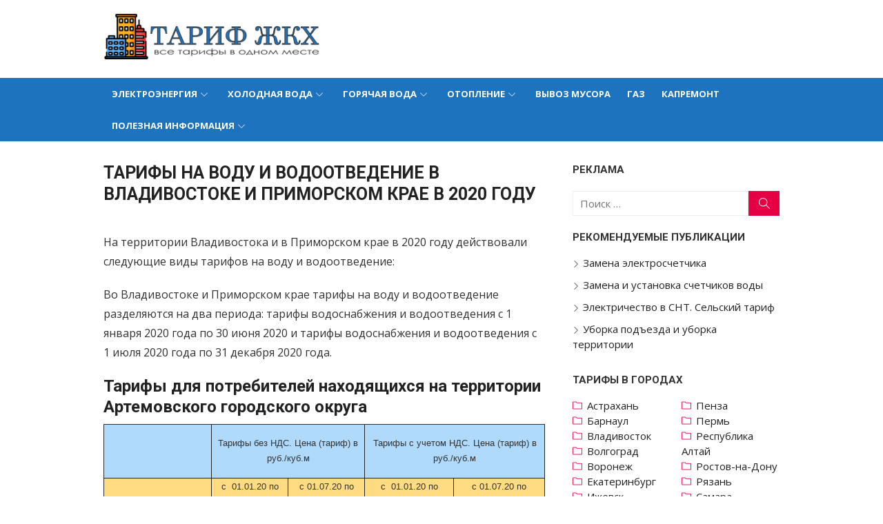

--- FILE ---
content_type: text/html; charset=utf-8
request_url: https://tarif-zkh.ru/vladivostok/voda-v-vladivostoke-2020/
body_size: 11869
content:
<!DOCTYPE html>
<html lang="ru-RU">
<head>
  <meta charset="UTF-8">
  <meta name="viewport" content="width=device-width, initial-scale=1">
  <link rel="profile" href="http://gmpg.org/xfn/11">
  <style>
  img:is([sizes="auto" i], [sizes^="auto," i]) { contain-intrinsic-size: 3000px 1500px }
  </style>
  <title>Тарифы на воду в Владивостоке и Приморском крае в 2020 году</title>
  <meta name="description" content="Информация о тарифах на водоснабжение и водоотведение на территории Владивостока и Приморском крае действующие с 1 января 2020 года и с 1 июля 2020 года">
  <link rel="canonical" href="/vladivostok/voda-v-vladivostoke-2020/">
  <meta name="twitter:label1" content="Написано автором">
  <meta name="twitter:data1" content="Главный Потарифыч">
  <meta name="twitter:label2" content="Примерное время для чтения">
  <meta name="twitter:data2" content="5 минут">
  <script type="application/ld+json" class="yoast-schema-graph">
  {"@context":"https://schema.org","@graph":[{"@type":"WebPage","@id":"https://tarif-zkh.ru/vladivostok/voda-v-vladivostoke-2020/","url":"https://tarif-zkh.ru/vladivostok/voda-v-vladivostoke-2020/","name":"Тарифы на воду в Владивостоке и Приморском крае в 2020 году","isPartOf":{"@id":"https://tarif-zkh.ru/#website"},"datePublished":"2021-02-12T13:15:28+00:00","dateModified":"2021-02-12T13:15:28+00:00","author":{"@id":"https://tarif-zkh.ru/#/schema/person/34eb9f31a6d799174683353f3f12a29d"},"description":"Информация о тарифах на водоснабжение и водоотведение на территории Владивостока и Приморском крае действующие с 1 января 2020 года и с 1 июля 2020 года","breadcrumb":{"@id":"https://tarif-zkh.ru/vladivostok/voda-v-vladivostoke-2020/#breadcrumb"},"inLanguage":"ru-RU","potentialAction":[{"@type":"ReadAction","target":["https://tarif-zkh.ru/vladivostok/voda-v-vladivostoke-2020/"]}]},{"@type":"BreadcrumbList","@id":"https://tarif-zkh.ru/vladivostok/voda-v-vladivostoke-2020/#breadcrumb","itemListElement":[{"@type":"ListItem","position":1,"name":"Главная страница","item":"https://tarif-zkh.ru/"},{"@type":"ListItem","position":2,"name":"Тарифы на воду и водоотведение в Владивостоке и Приморском крае в 2020 году"}]},{"@type":"WebSite","@id":"https://tarif-zkh.ru/#website","url":"https://tarif-zkh.ru/","name":"Актуальные тарифы на электроэнергию, газ, тепло, водоснабжение, водоотведение, услуги ЖКХ во всех регионах, областях, городах России.","description":"Путеводитель по Тарифам ЖКХ","potentialAction":[{"@type":"SearchAction","target":{"@type":"EntryPoint","urlTemplate":"https://tarif-zkh.ru/?s={search_term_string}"},"query-input":"required name=search_term_string"}],"inLanguage":"ru-RU"},{"@type":"Person","@id":"https://tarif-zkh.ru/#/schema/person/34eb9f31a6d799174683353f3f12a29d","name":"Главный Потарифыч","image":{"@type":"ImageObject","inLanguage":"ru-RU","@id":"https://tarif-zkh.ru/#/schema/person/image/","url":"https://secure.gravatar.com/avatar/2a759449972152703f9842cb2867b9b126947a4db25ee4db14d4e2ea7870296e?s=96&d=mm&r=g","contentUrl":"https://secure.gravatar.com/avatar/2a759449972152703f9842cb2867b9b126947a4db25ee4db14d4e2ea7870296e?s=96&d=mm&r=g","caption":"Главный Потарифыч"}}]}
  </script>
  <link rel='dns-prefetch' href='//fonts.googleapis.com'>
  <script type="text/javascript">
  /* <![CDATA[ */
  window._wpemojiSettings = {"baseUrl":"https:\/\/s.w.org\/images\/core\/emoji\/16.0.1\/72x72\/","ext":".png","svgUrl":"https:\/\/s.w.org\/images\/core\/emoji\/16.0.1\/svg\/","svgExt":".svg","source":{"concatemoji":"https:\/\/tarif-zkh.ru\/wp-includes\/js\/wp-emoji-release.min.js?ver=6.8.3"}};
  /*! This file is auto-generated */
  !function(s,n){var o,i,e;function c(e){try{var t={supportTests:e,timestamp:(new Date).valueOf()};sessionStorage.setItem(o,JSON.stringify(t))}catch(e){}}function p(e,t,n){e.clearRect(0,0,e.canvas.width,e.canvas.height),e.fillText(t,0,0);var t=new Uint32Array(e.getImageData(0,0,e.canvas.width,e.canvas.height).data),a=(e.clearRect(0,0,e.canvas.width,e.canvas.height),e.fillText(n,0,0),new Uint32Array(e.getImageData(0,0,e.canvas.width,e.canvas.height).data));return t.every(function(e,t){return e===a[t]})}function u(e,t){e.clearRect(0,0,e.canvas.width,e.canvas.height),e.fillText(t,0,0);for(var n=e.getImageData(16,16,1,1),a=0;a<n.data.length;a++)if(0!==n.data[a])return!1;return!0}function f(e,t,n,a){switch(t){case"flag":return n(e,"\ud83c\udff3\ufe0f\u200d\u26a7\ufe0f","\ud83c\udff3\ufe0f\u200b\u26a7\ufe0f")?!1:!n(e,"\ud83c\udde8\ud83c\uddf6","\ud83c\udde8\u200b\ud83c\uddf6")&&!n(e,"\ud83c\udff4\udb40\udc67\udb40\udc62\udb40\udc65\udb40\udc6e\udb40\udc67\udb40\udc7f","\ud83c\udff4\u200b\udb40\udc67\u200b\udb40\udc62\u200b\udb40\udc65\u200b\udb40\udc6e\u200b\udb40\udc67\u200b\udb40\udc7f");case"emoji":return!a(e,"\ud83e\udedf")}return!1}function g(e,t,n,a){var r="undefined"!=typeof WorkerGlobalScope&&self instanceof WorkerGlobalScope?new OffscreenCanvas(300,150):s.createElement("canvas"),o=r.getContext("2d",{willReadFrequently:!0}),i=(o.textBaseline="top",o.font="600 32px Arial",{});return e.forEach(function(e){i[e]=t(o,e,n,a)}),i}function t(e){var t=s.createElement("script");t.src=e,t.defer=!0,s.head.appendChild(t)}"undefined"!=typeof Promise&&(o="wpEmojiSettingsSupports",i=["flag","emoji"],n.supports={everything:!0,everythingExceptFlag:!0},e=new Promise(function(e){s.addEventListener("DOMContentLoaded",e,{once:!0})}),new Promise(function(t){var n=function(){try{var e=JSON.parse(sessionStorage.getItem(o));if("object"==typeof e&&"number"==typeof e.timestamp&&(new Date).valueOf()<e.timestamp+604800&&"object"==typeof e.supportTests)return e.supportTests}catch(e){}return null}();if(!n){if("undefined"!=typeof Worker&&"undefined"!=typeof OffscreenCanvas&&"undefined"!=typeof URL&&URL.createObjectURL&&"undefined"!=typeof Blob)try{var e="postMessage("+g.toString()+"("+[JSON.stringify(i),f.toString(),p.toString(),u.toString()].join(",")+"));",a=new Blob([e],{type:"text/javascript"}),r=new Worker(URL.createObjectURL(a),{name:"wpTestEmojiSupports"});return void(r.onmessage=function(e){c(n=e.data),r.terminate(),t(n)})}catch(e){}c(n=g(i,f,p,u))}t(n)}).then(function(e){for(var t in e)n.supports[t]=e[t],n.supports.everything=n.supports.everything&&n.supports[t],"flag"!==t&&(n.supports.everythingExceptFlag=n.supports.everythingExceptFlag&&n.supports[t]);n.supports.everythingExceptFlag=n.supports.everythingExceptFlag&&!n.supports.flag,n.DOMReady=!1,n.readyCallback=function(){n.DOMReady=!0}}).then(function(){return e}).then(function(){var e;n.supports.everything||(n.readyCallback(),(e=n.source||{}).concatemoji?t(e.concatemoji):e.wpemoji&&e.twemoji&&(t(e.twemoji),t(e.wpemoji)))}))}((window,document),window._wpemojiSettings);
  /* ]]> */
  </script>
  <link rel='stylesheet' id='wp-block-library-group-css' href='/wp-content/plugins/bwp-minify/min/?f=wp-includes/css/dist/block-library/style.min.css,wp-content/plugins/table-of-contents-plus/screen.min.css,wp-content/themes/xmag/css/simple-line-icons.min.css,wp-content/themes/xmag-child/style.css' type='text/css' media='all'>
  <style id='xmag-style-inline-css' type='text/css'>

                a, .site-title a:hover, .entry-title a:hover, .entry-content .has-accent-color,
                .post-navigation .nav-previous a:hover, .post-navigation .nav-previous a:hover span,
                .post-navigation .nav-next a:hover, .post-navigation .nav-next a:hover span,
                .widget a:hover, .block-heading a:hover, .widget_calendar a, .author-social a:hover,
                .top-menu a:hover, .top-menu .current_page_item a, .top-menu .current-menu-item a,
                .nav-previous a:hover span, .nav-next a:hover span, .more-link, .author-social .social-links li a:hover:before {
                        color: #e50044;
                }
                button, input[type='button'], input[type='reset'], input[type='submit'], .entry-content .has-accent-background-color,
                .pagination .nav-links .current, .pagination .nav-links .current:hover, .pagination .nav-links a:hover,
                .entry-meta .category a, .featured-image .category a, #scroll-up, .large-post .more-link {
                        background-color: #e50044;
                }
                blockquote {
                        border-left-color: #e50044;
                }
                .sidebar .widget-title span:before {
                        border-bottom-color: #e50044;
                }
                .site-footer,
                .site-boxed .site-footer {
                background-color: #1e73be;
                }
                        .site-footer .footer-copy, .site-footer .widget, .site-footer .comment-author-link {
                        color: rgba(255,255,255,0.5);
                        }
                        .site-footer .footer-copy a, .site-footer .footer-copy a:hover,
                        .site-footer .widget a, .site-footer .widget a:hover,
                        .site-footer .comment-author-link a, .site-footer .comment-author-link a:hover {
                        color: rgba(255,255,255,0.7);
                        }
                        .site-footer .widget-title, .site-footer .widget caption {
                        color: #fff;
                        }
                        .site-footer .widget .tagcloud a {
                        background-color: transparent;
                        border-color: rgba(255,255,255,.1);
                        }
                        .footer-copy {
                        border-top-color: rgba(255,255,255,.1);
                        }
  </style>
  <link rel='stylesheet' id='xmag-fonts-css' href='https://fonts.googleapis.com/css?family=Open+Sans%3A400%2C700%2C300%2C400italic%2C700italic%7CRoboto%3A400%2C700%2C300&#038;subset=latin%2Clatin-ext&#038;display=fallback' type='text/css' media='all'>
  <script type="text/javascript" src="/wp-includes/js/jquery/jquery.min.js?ver=3.7.1" id="jquery-core-js"></script>
  <script type="text/javascript" src="/wp-includes/js/jquery/jquery-migrate.min.js?ver=3.4.1" id="jquery-migrate-js"></script>
  <link rel="https://api.w.org/" href="/wp-json/">
  <link rel="alternate" title="JSON" type="application/json" href="/wp-json/wp/v2/posts/2290">
  <link rel="alternate" title="oEmbed (JSON)" type="application/json+oembed" href="/wp-json/oembed/1.0/embed?url=https%3A%2F%2Ftarif-zkh.ru%2Fvladivostok%2Fvoda-v-vladivostoke-2020%2F">
  <link rel="alternate" title="oEmbed (XML)" type="text/xml+oembed" href="/wp-json/oembed/1.0/embed?url=https%3A%2F%2Ftarif-zkh.ru%2Fvladivostok%2Fvoda-v-vladivostoke-2020%2F&#038;format=xml">
  <link rel="icon" href="/wp-content/uploads/cropped-favicon-32x32.png" sizes="32x32">
  <link rel="icon" href="/wp-content/uploads/cropped-favicon-192x192.png" sizes="192x192">
  <link rel="apple-touch-icon" href="/wp-content/uploads/cropped-favicon-180x180.png">
  <meta name="msapplication-TileImage" content="https://tarif-zkh.ru/wp-content/uploads/cropped-favicon-270x270.png">
  
  <style>
  .tarif-zkh_verh { width: 320px; height: 100px; }
  @media(min-width: 500px) { .tarif-zkh_verh { width: 468px; height: 60px; } }
  @media(min-width: 800px) { .tarif-zkh_verh { width: 728px; height: 90px; } }
  </style>

</head>
<body class="wp-singular post-template-default single single-post postid-2290 single-format-standard wp-theme-xmag wp-child-theme-xmag-child site-fullwidth">
  <div id="page" class="hfeed site">
    <a class="skip-link screen-reader-text" href="#content">Перейти к контенту</a>
    <header id="masthead" class="site-header" role="banner">
      <div class="header-top collapse">
        <div class="container">
          <div class="row">
            <div class="col-4">
              <div class="site-branding">
                <a href="/" rel="home"><img src="/wp-content/themes/xmag-child/logo.png"></a>
              </div>
            </div>
            <div class="col-8">
              <div class="header-navigation">
                <nav id="top-navigation" class="top-navigation" role="navigation"></nav>
              </div>
            </div>
          </div>
        </div>
      </div>
      <div class="header-bottom">
        <div id="main-navbar" class="main-navbar">
          <div class="container">
            <nav id="site-navigation" class="main-navigation" role="navigation" aria-label="Основное меню">
              <ul id="main-menu" class="main-menu">
                <li id="menu-item-459" class="menu-item menu-item-type-custom menu-item-object-custom menu-item-has-children menu-item-459">
                  <a href="/tarify/elektroenergiya/">Электроэнергия</a>
                  <ul class="sub-menu">
                    <li id="menu-item-951" class="menu-item menu-item-type-custom menu-item-object-custom menu-item-951">
                      <a href="/tarify/elektroenergiya/">Тарифы на электроэнергию 2024</a>
                    </li>
                    <li id="menu-item-3029" class="menu-item menu-item-type-custom menu-item-object-custom menu-item-3029">
                      <a href="/tarify/elektroenergiya-2023/">Тарифы на электроэнергию 2023</a>
                    </li>
                    <li id="menu-item-2978" class="menu-item menu-item-type-custom menu-item-object-custom menu-item-2978">
                      <a href="/tarify/elektroenergiya-2022/">Тарифы на электроэнергию 2022</a>
                    </li>
                    <li id="menu-item-2712" class="menu-item menu-item-type-custom menu-item-object-custom menu-item-2712">
                      <a href="/tarify/elektroenergiya-2021/">Тарифы на электроэнергию 2021</a>
                    </li>
                    <li id="menu-item-1973" class="menu-item menu-item-type-custom menu-item-object-custom menu-item-1973">
                      <a href="/tarify/elektroenergiya-2020/">Тарифы на электроэнергию 2020</a>
                    </li>
                    <li id="menu-item-950" class="menu-item menu-item-type-custom menu-item-object-custom menu-item-950">
                      <a href="/tarify/elektroenergiya-2019/">Тарифы на электроэнергию 2019</a>
                    </li>
                  </ul>
                </li>
                <li id="menu-item-574" class="menu-item menu-item-type-custom menu-item-object-custom menu-item-has-children menu-item-574">
                  <a href="/tarify/voda/">Холодная вода</a>
                  <ul class="sub-menu">
                    <li id="menu-item-959" class="menu-item menu-item-type-custom menu-item-object-custom menu-item-959">
                      <a href="/tarify/voda/">Тарифы на воду 2023</a>
                    </li>
                    <li id="menu-item-3020" class="menu-item menu-item-type-custom menu-item-object-custom menu-item-3020">
                      <a href="/tarify/voda-2022/">Тарифы на воду 2022</a>
                    </li>
                    <li id="menu-item-2927" class="menu-item menu-item-type-custom menu-item-object-custom menu-item-2927">
                      <a href="/tarify/voda-2021/">Тарифы на воду 2021</a>
                    </li>
                    <li id="menu-item-1999" class="menu-item menu-item-type-custom menu-item-object-custom menu-item-1999">
                      <a href="/tarify/voda-2020/">Тарифы на воду 2020</a>
                    </li>
                    <li id="menu-item-960" class="menu-item menu-item-type-custom menu-item-object-custom menu-item-960">
                      <a href="/tarify/voda-2019/">Тарифы на воду 2019</a>
                    </li>
                  </ul>
                </li>
                <li id="menu-item-1757" class="menu-item menu-item-type-custom menu-item-object-custom menu-item-has-children menu-item-1757">
                  <a href="/tarify/goryachaya-voda">Горячая вода</a>
                  <ul class="sub-menu">
                    <li id="menu-item-2037" class="menu-item menu-item-type-custom menu-item-object-custom menu-item-2037">
                      <a href="/tarify/goryachaya-voda/">Тарифы на горячую воду 2021</a>
                    </li>
                    <li id="menu-item-2036" class="menu-item menu-item-type-custom menu-item-object-custom menu-item-2036">
                      <a href="/tarify/goryachaya-voda-2020/">Тарифы на горячую воду 2020</a>
                    </li>
                  </ul>
                </li>
                <li id="menu-item-939" class="menu-item menu-item-type-custom menu-item-object-custom menu-item-has-children menu-item-939">
                  <a href="/tarify/teplo/">Отопление</a>
                  <ul class="sub-menu">
                    <li id="menu-item-2056" class="menu-item menu-item-type-custom menu-item-object-custom menu-item-2056">
                      <a href="/tarify/teplo/">Отопление и тепловая энергия 2022</a>
                    </li>
                    <li id="menu-item-2822" class="menu-item menu-item-type-custom menu-item-object-custom menu-item-2822">
                      <a href="/tarify/teplo-2021/">Отопление и тепловая энергия 2021</a>
                    </li>
                    <li id="menu-item-2055" class="menu-item menu-item-type-custom menu-item-object-custom menu-item-2055">
                      <a href="/tarify/teplo-2020/">Отопление и тепловая энергия 2020</a>
                    </li>
                  </ul>
                </li>
                <li id="menu-item-1647" class="menu-item menu-item-type-custom menu-item-object-custom menu-item-1647">
                  <a href="/tarify/tko">Вывоз мусора</a>
                </li>
                <li id="menu-item-2519" class="menu-item menu-item-type-custom menu-item-object-custom menu-item-2519">
                  <a href="/tarify/gaz/">Газ</a>
                </li>
                <li id="menu-item-2567" class="menu-item menu-item-type-custom menu-item-object-custom menu-item-2567">
                  <a href="/tarify/kapremont/">Капремонт</a>
                </li>
                <li id="menu-item-1430" class="menu-item menu-item-type-taxonomy menu-item-object-category menu-item-has-children menu-item-1430">
                  <a href="/faq/">Полезная информация</a>
                  <ul class="sub-menu">
                    <li id="menu-item-2415" class="menu-item menu-item-type-custom menu-item-object-custom menu-item-2415">
                      <a href="/faq/">Статьи</a>
                    </li>
                    <li id="menu-item-2483" class="menu-item menu-item-type-taxonomy menu-item-object-category menu-item-2483">
                      <a href="/goryachaya-liniya/">Телефоны аварийных служб в сфере ЖКХ</a>
                    </li>
                    <li id="menu-item-1922" class="menu-item menu-item-type-post_type menu-item-object-page menu-item-1922">
                      <a href="/otklyuchenie-goryachej-vody/">Отключение воды</a>
                    </li>
<li id="menu-item-1922" class="menu-item menu-item-type-post_type menu-item-object-page menu-item-1922">
                      <a href="/blog">Полезное</a>
                    </li>
                  </ul>
                </li>
              </ul>
            </nav>
          </div>
        </div>
        <div id="mobile-header" class="mobile-header">
          <a class="menu-toggle" id="menu-toggle" href="#" title="Меню"><span class="button-toggle"></span></a> <a class="mobile-title" href="/" rel="home">Актуальные тарифы на электроэнергию, газ, тепло, водоснабжение, водоотведение, услуги ЖКХ во всех регионах, областях, городах России.</a>
        </div>
      </div>
    </header>
    <aside id="mobile-sidebar" class="mobile-sidebar">
      <nav id="mobile-navigation" class="mobile-navigation" aria-label="Mobile Menu">
        <ul id="mobile-menu" class="mobile-menu">
          <li class="menu-item menu-item-type-custom menu-item-object-custom menu-item-has-children menu-item-459">
            <a href="/tarify/elektroenergiya/">Электроэнергия</a>
            <ul class="sub-menu">
              <li class="menu-item menu-item-type-custom menu-item-object-custom menu-item-951">
                <a href="/tarify/elektroenergiya/">Тарифы на электроэнергию 2024</a>
              </li>
              <li class="menu-item menu-item-type-custom menu-item-object-custom menu-item-3029">
                <a href="/tarify/elektroenergiya-2023/">Тарифы на электроэнергию 2023</a>
              </li>
              <li class="menu-item menu-item-type-custom menu-item-object-custom menu-item-2978">
                <a href="/tarify/elektroenergiya-2022/">Тарифы на электроэнергию 2022</a>
              </li>
              <li class="menu-item menu-item-type-custom menu-item-object-custom menu-item-2712">
                <a href="/tarify/elektroenergiya-2021/">Тарифы на электроэнергию 2021</a>
              </li>
              <li class="menu-item menu-item-type-custom menu-item-object-custom menu-item-1973">
                <a href="/tarify/elektroenergiya-2020/">Тарифы на электроэнергию 2020</a>
              </li>
              <li class="menu-item menu-item-type-custom menu-item-object-custom menu-item-950">
                <a href="/tarify/elektroenergiya-2019/">Тарифы на электроэнергию 2019</a>
              </li>
            </ul>
          </li>
          <li class="menu-item menu-item-type-custom menu-item-object-custom menu-item-has-children menu-item-574">
            <a href="/tarify/voda/">Холодная вода</a>
            <ul class="sub-menu">
              <li class="menu-item menu-item-type-custom menu-item-object-custom menu-item-959">
                <a href="/tarify/voda/">Тарифы на воду 2023</a>
              </li>
              <li class="menu-item menu-item-type-custom menu-item-object-custom menu-item-3020">
                <a href="/tarify/voda-2022/">Тарифы на воду 2022</a>
              </li>
              <li class="menu-item menu-item-type-custom menu-item-object-custom menu-item-2927">
                <a href="/tarify/voda-2021/">Тарифы на воду 2021</a>
              </li>
              <li class="menu-item menu-item-type-custom menu-item-object-custom menu-item-1999">
                <a href="/tarify/voda-2020/">Тарифы на воду 2020</a>
              </li>
              <li class="menu-item menu-item-type-custom menu-item-object-custom menu-item-960">
                <a href="/tarify/voda-2019/">Тарифы на воду 2019</a>
              </li>
            </ul>
          </li>
          <li class="menu-item menu-item-type-custom menu-item-object-custom menu-item-has-children menu-item-1757">
            <a href="/tarify/goryachaya-voda">Горячая вода</a>
            <ul class="sub-menu">
              <li class="menu-item menu-item-type-custom menu-item-object-custom menu-item-2037">
                <a href="/tarify/goryachaya-voda/">Тарифы на горячую воду 2021</a>
              </li>
              <li class="menu-item menu-item-type-custom menu-item-object-custom menu-item-2036">
                <a href="/tarify/goryachaya-voda-2020/">Тарифы на горячую воду 2020</a>
              </li>
            </ul>
          </li>
          <li class="menu-item menu-item-type-custom menu-item-object-custom menu-item-has-children menu-item-939">
            <a href="/tarify/teplo/">Отопление</a>
            <ul class="sub-menu">
              <li class="menu-item menu-item-type-custom menu-item-object-custom menu-item-2056">
                <a href="/tarify/teplo/">Отопление и тепловая энергия 2022</a>
              </li>
              <li class="menu-item menu-item-type-custom menu-item-object-custom menu-item-2822">
                <a href="/tarify/teplo-2021/">Отопление и тепловая энергия 2021</a>
              </li>
              <li class="menu-item menu-item-type-custom menu-item-object-custom menu-item-2055">
                <a href="/tarify/teplo-2020/">Отопление и тепловая энергия 2020</a>
              </li>
            </ul>
          </li>
          <li class="menu-item menu-item-type-custom menu-item-object-custom menu-item-1647">
            <a href="/tarify/tko">Вывоз мусора</a>
          </li>
          <li class="menu-item menu-item-type-custom menu-item-object-custom menu-item-2519">
            <a href="/tarify/gaz/">Газ</a>
          </li>
          <li class="menu-item menu-item-type-custom menu-item-object-custom menu-item-2567">
            <a href="/tarify/kapremont/">Капремонт</a>
          </li>
          <li class="menu-item menu-item-type-taxonomy menu-item-object-category menu-item-has-children menu-item-1430">
            <a href="/faq/">Полезная информация</a>
            <ul class="sub-menu">
              <li class="menu-item menu-item-type-custom menu-item-object-custom menu-item-2415">
                <a href="/faq/">Статьи</a>
              </li>
              <li class="menu-item menu-item-type-taxonomy menu-item-object-category menu-item-2483">
                <a href="/goryachaya-liniya/">Телефоны аварийных служб в сфере ЖКХ</a>
              </li>
              <li class="menu-item menu-item-type-post_type menu-item-object-page menu-item-1922">
                <a href="/otklyuchenie-goryachej-vody/">Отключение воды</a>
              </li>
            </ul>
          </li>
        </ul>
      </nav>
    </aside>
    <div id="content" class="site-content">
      <div class="container">
        <div id="primary" class="content-area">
          <main id="main" class="site-main" role="main">
            <article id="post-2290" class="post-2290 post type-post status-publish format-standard hentry category-vladivostok tag-voda-2020">
              <h1 class="entry-title">Тарифы на воду и водоотведение в Владивостоке и Приморском крае в 2020 году</h1>
              <header class="entry-header">
                <div style="padding: 15px 0;">
                  <div id="SRTB_751226"></div>
                </div>
                <div class="entry-content">
                  <p>На территории Владивостока и в Приморском крае в 2020 году действовали следующие виды тарифов на воду и водоотведение:</p>
                  <p style="text-align: left;"></p>
                  <p style="text-align: left;">Во Владивостоке и Приморском крае тарифы на воду и водоотведение разделяются на два периода: тарифы водоснабжения и водоотведения с 1 января 2020 года по 30 июня 2020 и тарифы водоснабжения и водоотведения с 1 июля 2020 года по 31 декабря 2020 года.</p>
                  <h2>Тарифы для потребителей находящихся на территории Артемовского городского округа</h2>
                  <table border="1" width="704">
                    <tbody>
                      <tr style="height: 78px;">
                        <td style="width: 124px; background-color: #afdafc;"></td>
                        <td style="width: 242px; background-color: #afdafc;" colspan="2">Тарифы без НДС. Цена (тариф) в руб./куб.м</td>
                        <td style="width: 296px; background-color: #afdafc;" colspan="2">Тарифы с учетом НДС. Цена (тариф) в руб./куб.м</td>
                      </tr>
                      <tr style="height: 26px;">
                        <td style="width: 124px; height: 26px; background-color: #ffdc82; text-align: left;"></td>
                        <td style="width: 121px; text-align: center; height: 26px; background-color: #ffdc82;">с&nbsp; 01.01.20 по 30.06.20</td>
                        <td style="width: 121px; text-align: center; height: 26px; background-color: #ffdc82;">с 01.07.20 по 31.12.20</td>
                        <td style="width: 146px; text-align: center; height: 26px; background-color: #ffdc82;">с&nbsp; 01.01.20 по 30.06.20</td>
                        <td style="width: 150px; height: 26px; background-color: #ffdc82; text-align: center;">с 01.07.20 по 31.12.20</td>
                      </tr>
                      <tr style="height: 26px;">
                        <td style="width: 124px; height: 26px;">Питьевая вода</td>
                        <td style="width: 121px; text-align: center; height: 26px;">25,95</td>
                        <td style="width: 121px; text-align: center; height: 26px;">27,06</td>
                        <td style="width: 146px; text-align: center; height: 26px;">31,14</td>
                        <td style="width: 150px; text-align: center; height: 26px;">32,47</td>
                      </tr>
                      <tr style="height: 26px;">
                        <td style="width: 124px; height: 26px;">Водоотведение</td>
                        <td style="width: 121px; text-align: center; height: 26px;">20,18</td>
                        <td style="width: 121px; text-align: center; height: 26px;">20,31</td>
                        <td style="width: 146px; text-align: center; height: 26px;">24,22</td>
                        <td style="width: 150px; text-align: center; height: 26px;">24,37</td>
                      </tr>
                    </tbody>
                  </table>
                  <h2>Тарифы для потребителей находящихся на территории городского округа Большой Камень Приморского края</h2>
                  <table border="1" width="704">
                    <tbody>
                      <tr style="height: 78px;">
                        <td style="width: 124px; background-color: #afdafc;"></td>
                        <td style="width: 243.611px; background-color: #afdafc;" colspan="2">Тарифы без НДС. Цена (тариф) в руб./куб.м</td>
                        <td style="width: 297.31px; background-color: #afdafc;" colspan="2">Тарифы с учетом НДС. Цена (тариф) в руб./куб.м</td>
                      </tr>
                      <tr style="height: 26px;">
                        <td style="width: 124px; height: 26px; background-color: #ffdc82;"></td>
                        <td style="width: 121.805px; text-align: center; height: 26px; background-color: #ffdc82;">с&nbsp; 01.01.20 по 30.06.20</td>
                        <td style="width: 121.805px; text-align: center; height: 26px; background-color: #ffdc82;">с 01.07.20 по 31.12.20</td>
                        <td style="width: 146.69px; text-align: center; height: 26px; background-color: #ffdc82;">с&nbsp; 01.01.20 по 30.06.20</td>
                        <td style="width: 150.62px; height: 26px; background-color: #ffdc82; text-align: center;">с 01.07.20 по 31.12.20</td>
                      </tr>
                      <tr style="height: 26px;">
                        <td style="width: 124px; height: 26px;">Питьевая вода</td>
                        <td style="width: 121.805px; text-align: center; height: 26px;">19,90</td>
                        <td style="width: 121.805px; text-align: center; height: 26px;">19,96</td>
                        <td style="width: 146.69px; text-align: center; height: 26px;">23,88</td>
                        <td style="width: 150.62px; text-align: center; height: 26px;">23,95</td>
                      </tr>
                      <tr style="height: 26px;">
                        <td style="width: 124px; height: 26px;">Водоотведение</td>
                        <td style="width: 121.805px; text-align: center; height: 26px;">16,05</td>
                        <td style="width: 121.805px; text-align: center; height: 26px;">16,17</td>
                        <td style="width: 146.69px; text-align: center; height: 26px;">19,26</td>
                        <td style="width: 150.62px; text-align: center; height: 26px;">19,40</td>
                      </tr>
                    </tbody>
                  </table>
                  <h2>Тарифы для потребителей находящихся на территории Валентиновского сельского поселения Лазовского муниципального района</h2>
                  <table border="1" width="704">
                    <tbody>
                      <tr style="height: 78px;">
                        <td style="width: 124px; background-color: #afdafc;"></td>
                        <td style="width: 242px; background-color: #afdafc;" colspan="2">Тарифы без НДС. Цена (тариф) в руб./куб.м</td>
                        <td style="width: 296px; background-color: #afdafc;" colspan="2">Тарифы с учетом НДС. Цена (тариф) в руб./куб.м</td>
                      </tr>
                      <tr style="height: 26px;">
                        <td style="width: 124px; height: 26px; background-color: #ffdc82; text-align: left;"></td>
                        <td style="width: 121px; text-align: center; height: 26px; background-color: #ffdc82;">с&nbsp; 01.01.20 по 30.06.20</td>
                        <td style="width: 121px; text-align: center; height: 26px; background-color: #ffdc82;">с 01.07.20 по 31.12.20</td>
                        <td style="width: 146px; text-align: center; height: 26px; background-color: #ffdc82;">с&nbsp; 01.01.20 по 30.06.20</td>
                        <td style="width: 150px; height: 26px; background-color: #ffdc82; text-align: center;">с 01.07.20 по 31.12.20</td>
                      </tr>
                      <tr style="height: 26px;">
                        <td style="width: 124px; height: 26px;">Питьевая вода</td>
                        <td style="width: 121px; text-align: center; height: 26px;">27,45</td>
                        <td style="width: 121px; text-align: center; height: 26px;">27,87</td>
                        <td style="width: 146px; text-align: center; height: 26px;">32,94</td>
                        <td style="width: 150px; text-align: center; height: 26px;">33,44</td>
                      </tr>
                      <tr style="height: 26px;">
                        <td style="width: 124px; height: 26px;">Водоотведение</td>
                        <td style="width: 121px; text-align: center; height: 26px;">7,33</td>
                        <td style="width: 121px; text-align: center; height: 26px;">7,24</td>
                        <td style="width: 146px; text-align: center; height: 26px;">8,80</td>
                        <td style="width: 150px; text-align: center; height: 26px;">8,69</td>
                      </tr>
                    </tbody>
                  </table>
                  <h2>Тарифы для потребителей находящихся на территории Владивостокского городского округа</h2>
                  <table border="1" width="704">
                    <tbody>
                      <tr style="height: 78px;">
                        <td style="width: 124px; background-color: #afdafc;"></td>
                        <td style="width: 242px; background-color: #afdafc;" colspan="2">Тарифы без НДС. Цена (тариф) в руб./куб.м</td>
                        <td style="width: 296px; background-color: #afdafc;" colspan="2">Тарифы с учетом НДС. Цена (тариф) в руб./куб.м</td>
                      </tr>
                      <tr style="height: 26px;">
                        <td style="width: 124px; height: 26px; background-color: #ffdc82; text-align: left;"></td>
                        <td style="width: 121px; text-align: center; height: 26px; background-color: #ffdc82;">с&nbsp; 01.01.20 по 30.06.20</td>
                        <td style="width: 121px; text-align: center; height: 26px; background-color: #ffdc82;">с 01.07.20 по 31.12.20</td>
                        <td style="width: 146px; text-align: center; height: 26px; background-color: #ffdc82;">с&nbsp; 01.01.20 по 30.06.20</td>
                        <td style="width: 150px; height: 26px; background-color: #ffdc82; text-align: center;">с 01.07.20 по 31.12.20</td>
                      </tr>
                      <tr style="height: 26px;">
                        <td style="width: 124px; height: 26px;">Питьевая вода</td>
                        <td style="width: 121px; text-align: center; height: 26px;">26,36</td>
                        <td style="width: 121px; text-align: center; height: 26px;">26,38</td>
                        <td style="width: 146px; text-align: center; height: 26px;">31,57</td>
                        <td style="width: 150px; text-align: center; height: 26px;">31,66</td>
                      </tr>
                      <tr style="height: 26px;">
                        <td style="width: 124px; height: 26px;">Водоотведение</td>
                        <td style="width: 121px; text-align: center; height: 26px;">13,65</td>
                        <td style="width: 121px; text-align: center; height: 26px;">13,08</td>
                        <td style="width: 146px; text-align: center; height: 26px;">16,38</td>
                        <td style="width: 150px; text-align: center; height: 26px;">15,70</td>
                      </tr>
                    </tbody>
                  </table>
                  <h2>Тарифы для потребителей находящихся на территории Владивостокский городской округ (о.Русский)</h2>
                  <table border="1" width="704">
                    <tbody>
                      <tr style="height: 78px;">
                        <td style="width: 124px; background-color: #afdafc;"></td>
                        <td style="width: 242px; background-color: #afdafc;" colspan="2">Тарифы без НДС. Цена (тариф) в руб./куб.м</td>
                        <td style="width: 296px; background-color: #afdafc;" colspan="2">Тарифы с учетом НДС. Цена (тариф) в руб./куб.м</td>
                      </tr>
                      <tr style="height: 26px;">
                        <td style="width: 124px; height: 26px; background-color: #ffdc82; text-align: left;"></td>
                        <td style="width: 121px; text-align: center; height: 26px; background-color: #ffdc82;">с&nbsp; 01.01.20 по 30.06.20</td>
                        <td style="width: 121px; text-align: center; height: 26px; background-color: #ffdc82;">с 01.07.20 по 31.12.20</td>
                        <td style="width: 146px; text-align: center; height: 26px; background-color: #ffdc82;">с&nbsp; 01.01.20 по 30.06.20</td>
                        <td style="width: 150px; height: 26px; background-color: #ffdc82; text-align: center;">с 01.07.20 по 31.12.20</td>
                      </tr>
                      <tr style="height: 26px;">
                        <td style="width: 124px; height: 26px;">Питьевая вода</td>
                        <td style="width: 121px; text-align: center; height: 26px;">&#8212;</td>
                        <td style="width: 121px; text-align: center; height: 26px;">&#8212;</td>
                        <td style="width: 146px; text-align: center; height: 26px;">&#8212;</td>
                        <td style="width: 150px; text-align: center; height: 26px;">&#8212;</td>
                      </tr>
                      <tr style="height: 26px;">
                        <td style="width: 124px; height: 26px;">Водоотведение</td>
                        <td style="width: 121px; text-align: center; height: 26px;">38,60</td>
                        <td style="width: 121px; text-align: center; height: 26px;">36,10</td>
                        <td style="width: 146px; text-align: center; height: 26px;">46,32</td>
                        <td style="width: 150px; text-align: center; height: 26px;">43,32</td>
                      </tr>
                    </tbody>
                  </table>
                  <h2>Тарифы для потребителей находящихся на территории Владивостокского городского округа (пригородная зона)</h2>
                  <table border="1" width="704">
                    <tbody>
                      <tr style="height: 78px;">
                        <td style="width: 124px; background-color: #afdafc;"></td>
                        <td style="width: 242px; background-color: #afdafc;" colspan="2">Тарифы без НДС. Цена (тариф) в руб./куб.м</td>
                        <td style="width: 296px; background-color: #afdafc;" colspan="2">Тарифы с учетом НДС. Цена (тариф) в руб./куб.м</td>
                      </tr>
                      <tr style="height: 26px;">
                        <td style="width: 124px; height: 26px; background-color: #ffdc82; text-align: left;"></td>
                        <td style="width: 121px; text-align: center; height: 26px; background-color: #ffdc82;">с&nbsp; 01.01.20 по 30.06.20</td>
                        <td style="width: 121px; text-align: center; height: 26px; background-color: #ffdc82;">с 01.07.20 по 31.12.20</td>
                        <td style="width: 146px; text-align: center; height: 26px; background-color: #ffdc82;">с&nbsp; 01.01.20 по 30.06.20</td>
                        <td style="width: 150px; height: 26px; background-color: #ffdc82; text-align: center;">с 01.07.20 по 31.12.20</td>
                      </tr>
                      <tr style="height: 26px;">
                        <td style="width: 124px; height: 26px;">Питьевая вода</td>
                        <td style="width: 121px; text-align: center; height: 26px;">14,13</td>
                        <td style="width: 121px; text-align: center; height: 26px;">14,17</td>
                        <td style="width: 146px; text-align: center; height: 26px;">16,96</td>
                        <td style="width: 150px; text-align: center; height: 26px;">17,00</td>
                      </tr>
                      <tr style="height: 26px;">
                        <td style="width: 124px; height: 26px;">Водоотведение</td>
                        <td style="width: 121px; text-align: center; height: 26px;">13,65</td>
                        <td style="width: 121px; text-align: center; height: 26px;">13,08</td>
                        <td style="width: 146px; text-align: center; height: 26px;">16,38</td>
                        <td style="width: 150px; text-align: center; height: 26px;">15,70</td>
                      </tr>
                    </tbody>
                  </table>
                  <div style="padding: 5px;"></div>
                  <h2>Тарифы для потребителей находящихся на территории Осиновское,&nbsp; Григорьевское, Сунятсенское и Кремовское сельского поселения Михайловского муниципального района Приморского края</h2>
                  <table border="1" width="704">
                    <tbody>
                      <tr style="height: 78px;">
                        <td style="width: 124px; background-color: #afdafc;"></td>
                        <td style="width: 242px; background-color: #afdafc;" colspan="2">Тарифы без НДС. Цена (тариф) в руб./куб.м</td>
                        <td style="width: 296px; background-color: #afdafc;" colspan="2">Тарифы с учетом НДС. Цена (тариф) в руб./куб.м</td>
                      </tr>
                      <tr style="height: 26px;">
                        <td style="width: 124px; height: 26px; text-align: left; background-color: #afdafc;">Наименование ресурса</td>
                        <td style="width: 121px; text-align: center; height: 26px; background-color: #afdafc;">с&nbsp; 01.01.20 по 30.06.20</td>
                        <td style="width: 121px; text-align: center; height: 26px; background-color: #afdafc;">с 01.07.20 по 31.12.20</td>
                        <td style="width: 146px; text-align: center; height: 26px; background-color: #afdafc;">с&nbsp; 01.01.20 по 30.06.20</td>
                        <td style="width: 150px; height: 26px; text-align: center; background-color: #afdafc;">с 01.07.20 по 31.12.20</td>
                      </tr>
                      <tr style="height: 26px;">
                        <td style="width: 124px; height: 26px;">Питьевая вода</td>
                        <td style="width: 121px; text-align: center; height: 26px;">26,11</td>
                        <td style="width: 121px; text-align: center; height: 26px;">&#8212;</td>
                        <td style="width: 146px; text-align: center; height: 26px;">30,81</td>
                        <td style="width: 150px; text-align: center; height: 26px;">&#8212;</td>
                      </tr>
                      <tr style="height: 26px;">
                        <td style="width: 124px; height: 26px;">Водоотведение</td>
                        <td style="width: 121px; text-align: center; height: 26px;">15,28</td>
                        <td style="width: 121px; text-align: center; height: 26px;">&#8212;</td>
                        <td style="width: 146px; text-align: center; height: 26px;">18,03</td>
                        <td style="width: 150px; text-align: center; height: 26px;">&#8212;</td>
                      </tr>
                    </tbody>
                  </table>
                  <h2>Тарифы для потребителей находящихся на территории Ивановского сельского поселения Михайловского муниципального района Приморского края</h2>
                  <table border="1" width="704">
                    <tbody>
                      <tr style="height: 78px;">
                        <td style="width: 124px; background-color: #afdafc;"></td>
                        <td style="width: 242px; background-color: #afdafc;" colspan="2">Тарифы без НДС. Цена (тариф) в руб./куб.м</td>
                        <td style="width: 296px; background-color: #afdafc;" colspan="2">Тарифы с учетом НДС. Цена (тариф) в руб./куб.м</td>
                      </tr>
                      <tr style="height: 26px;">
                        <td style="width: 124px; height: 26px; text-align: left; background-color: #afdafc;">Наименование ресурса</td>
                        <td style="width: 121px; text-align: center; height: 26px; background-color: #afdafc;">с&nbsp; 01.01.20 по 30.06.20</td>
                        <td style="width: 121px; text-align: center; height: 26px; background-color: #afdafc;">с 01.07.20 по 31.12.20</td>
                        <td style="width: 146px; text-align: center; height: 26px; background-color: #afdafc;">с&nbsp; 01.01.20 по 30.06.20</td>
                        <td style="width: 150px; height: 26px; text-align: center; background-color: #afdafc;">с 01.07.20 по 31.12.20</td>
                      </tr>
                      <tr style="height: 26px;">
                        <td style="width: 124px; height: 26px;">Питьевая вода</td>
                        <td style="width: 121px; text-align: center; height: 26px;">32,69</td>
                        <td style="width: 121px; text-align: center; height: 26px;">&#8212;</td>
                        <td style="width: 146px; text-align: center; height: 26px;">39,23</td>
                        <td style="width: 150px; text-align: center; height: 26px;">&#8212;</td>
                      </tr>
                      <tr style="height: 26px;">
                        <td style="width: 124px; height: 26px;">Водоотведение</td>
                        <td style="width: 121px; text-align: center; height: 26px;">18,89</td>
                        <td style="width: 121px; text-align: center; height: 26px;">&#8212;</td>
                        <td style="width: 146px; text-align: center; height: 26px;">22,67</td>
                        <td style="width: 150px; text-align: center; height: 26px;">&#8212;</td>
                      </tr>
                    </tbody>
                  </table>
                  <h2>Тарифы для потребителей находящихся на территории Лазовского сельского поселения Лазовского муниципального района</h2>
                  <table border="1" width="704">
                    <tbody>
                      <tr style="height: 78px;">
                        <td style="width: 124px; background-color: #afdafc;"></td>
                        <td style="width: 242px; background-color: #afdafc;" colspan="2">Тарифы без НДС. Цена (тариф) в руб./куб.м</td>
                        <td style="width: 296px; background-color: #afdafc;" colspan="2">Тарифы с учетом НДС. Цена (тариф) в руб./куб.м</td>
                      </tr>
                      <tr style="height: 26px;">
                        <td style="width: 124px; height: 26px; background-color: #ffdc82; text-align: left;"></td>
                        <td style="width: 121px; text-align: center; height: 26px; background-color: #ffdc82;">с&nbsp; 01.01.20 по 30.06.20</td>
                        <td style="width: 121px; text-align: center; height: 26px; background-color: #ffdc82;">с 01.07.20 по 31.12.20</td>
                        <td style="width: 146px; text-align: center; height: 26px; background-color: #ffdc82;">с&nbsp; 01.01.20 по 30.06.20</td>
                        <td style="width: 150px; height: 26px; background-color: #ffdc82; text-align: center;">с 01.07.20 по 31.12.20</td>
                      </tr>
                      <tr style="height: 26px;">
                        <td style="width: 124px; height: 26px;">Питьевая вода</td>
                        <td style="width: 121px; text-align: center; height: 26px;">23,09</td>
                        <td style="width: 121px; text-align: center; height: 26px;">23,25</td>
                        <td style="width: 146px; text-align: center; height: 26px;">27,71</td>
                        <td style="width: 150px; text-align: center; height: 26px;">27,90</td>
                      </tr>
                      <tr style="height: 26px;">
                        <td style="width: 124px; height: 26px;">Водоотведение</td>
                        <td style="width: 121px; text-align: center; height: 26px;">8,54</td>
                        <td style="width: 121px; text-align: center; height: 26px;">8,54</td>
                        <td style="width: 146px; text-align: center; height: 26px;">10,25</td>
                        <td style="width: 150px; text-align: center; height: 26px;">10,25</td>
                      </tr>
                    </tbody>
                  </table>
                  <h2>Тарифы для потребителей находящихся на территории Михайловского сельского поселения Михайловкого муниципального района</h2>
                  <table border="1" width="704">
                    <tbody>
                      <tr style="height: 78px;">
                        <td style="width: 124px; background-color: #afdafc;"></td>
                        <td style="width: 242px; background-color: #afdafc;" colspan="2">Тарифы без НДС. Цена (тариф) в руб./куб.м</td>
                        <td style="width: 296px; background-color: #afdafc;" colspan="2">Тарифы с учетом НДС. Цена (тариф) в руб./куб.м</td>
                      </tr>
                      <tr style="height: 26px;">
                        <td style="width: 124px; height: 26px; background-color: #ffdc82; text-align: left;"></td>
                        <td style="width: 121px; text-align: center; height: 26px; background-color: #ffdc82;">с&nbsp; 01.01.20 по 30.06.20</td>
                        <td style="width: 121px; text-align: center; height: 26px; background-color: #ffdc82;">с 01.07.20 по 31.12.20</td>
                        <td style="width: 146px; text-align: center; height: 26px; background-color: #ffdc82;">с&nbsp; 01.01.20 по 30.06.20</td>
                        <td style="width: 150px; height: 26px; background-color: #ffdc82; text-align: center;">с 01.07.20 по 31.12.20</td>
                      </tr>
                      <tr style="height: 26px;">
                        <td style="width: 124px; height: 26px;">Питьевая вода</td>
                        <td style="width: 121px; text-align: center; height: 26px;">26,07</td>
                        <td style="width: 121px; text-align: center; height: 26px;">25,91</td>
                        <td style="width: 146px; text-align: center; height: 26px;">31,28</td>
                        <td style="width: 150px; text-align: center; height: 26px;">31,09</td>
                      </tr>
                      <tr style="height: 26px;">
                        <td style="width: 124px; height: 26px;">Водоотведение</td>
                        <td style="width: 121px; text-align: center; height: 26px;">15,90</td>
                        <td style="width: 121px; text-align: center; height: 26px;">15,66</td>
                        <td style="width: 146px; text-align: center; height: 26px;">19,08</td>
                        <td style="width: 150px; text-align: center; height: 26px;">18,79</td>
                      </tr>
                    </tbody>
                  </table>
                  <h2>Тарифы для потребителей находящихся на территории Надеждинского сельского поселения Надеждинского муниципального округа</h2>
                  <table border="1" width="704">
                    <tbody>
                      <tr style="height: 78px;">
                        <td style="width: 124px; background-color: #afdafc;"></td>
                        <td style="width: 242px; background-color: #afdafc;" colspan="2">Тарифы без НДС. Цена (тариф) в руб./куб.м</td>
                        <td style="width: 296px; background-color: #afdafc;" colspan="2">Тарифы с учетом НДС. Цена (тариф) в руб./куб.м</td>
                      </tr>
                      <tr style="height: 26px;">
                        <td style="width: 124px; height: 26px; background-color: #ffdc82; text-align: left;"></td>
                        <td style="width: 121px; text-align: center; height: 26px; background-color: #ffdc82;">с&nbsp; 01.01.20 по 30.06.20</td>
                        <td style="width: 121px; text-align: center; height: 26px; background-color: #ffdc82;">с 01.07.20 по 31.12.20</td>
                        <td style="width: 146px; text-align: center; height: 26px; background-color: #ffdc82;">с&nbsp; 01.01.20 по 30.06.20</td>
                        <td style="width: 150px; height: 26px; background-color: #ffdc82; text-align: center;">с 01.07.20 по 31.12.20</td>
                      </tr>
                      <tr style="height: 26px;">
                        <td style="width: 124px; height: 26px;">Питьевая вода</td>
                        <td style="width: 121px; text-align: center; height: 26px;">26,45</td>
                        <td style="width: 121px; text-align: center; height: 26px;">26,61</td>
                        <td style="width: 146px; text-align: center; height: 26px;">31,74</td>
                        <td style="width: 150px; text-align: center; height: 26px;">31,93</td>
                      </tr>
                      <tr style="height: 26px;">
                        <td style="width: 124px; height: 26px;">Водоотведение</td>
                        <td style="width: 121px; text-align: center; height: 26px;">13,66</td>
                        <td style="width: 121px; text-align: center; height: 26px;">13,88</td>
                        <td style="width: 146px; text-align: center; height: 26px;">16,39</td>
                        <td style="width: 150px; text-align: center; height: 26px;">16,66</td>
                      </tr>
                    </tbody>
                  </table>
                  <h2>Тарифы для потребителей находящихся на территории Преображенского городского поселения Лазовского муниципального района</h2>
                  <table border="1" width="704">
                    <tbody>
                      <tr style="height: 78px;">
                        <td style="width: 124px; background-color: #afdafc;"></td>
                        <td style="width: 242px; background-color: #afdafc;" colspan="2">Тарифы без НДС. Цена (тариф) в руб./куб.м</td>
                        <td style="width: 296px; background-color: #afdafc;" colspan="2">Тарифы с учетом НДС. Цена (тариф) в руб./куб.м</td>
                      </tr>
                      <tr style="height: 26px;">
                        <td style="width: 124px; height: 26px; background-color: #ffdc82; text-align: left;"></td>
                        <td style="width: 121px; text-align: center; height: 26px; background-color: #ffdc82;">с&nbsp; 01.01.20 по 30.06.20</td>
                        <td style="width: 121px; text-align: center; height: 26px; background-color: #ffdc82;">с 01.07.20 по 31.12.20</td>
                        <td style="width: 146px; text-align: center; height: 26px; background-color: #ffdc82;">с&nbsp; 01.01.20 по 30.06.20</td>
                        <td style="width: 150px; height: 26px; background-color: #ffdc82; text-align: center;">с 01.07.20 по 31.12.20</td>
                      </tr>
                      <tr style="height: 26px;">
                        <td style="width: 124px; height: 26px;">Питьевая вода</td>
                        <td style="width: 121px; text-align: center; height: 26px;">29,71</td>
                        <td style="width: 121px; text-align: center; height: 26px;">31,29</td>
                        <td style="width: 146px; text-align: center; height: 26px;">35,65</td>
                        <td style="width: 150px; text-align: center; height: 26px;">37,55</td>
                      </tr>
                      <tr style="height: 26px;">
                        <td style="width: 124px; height: 26px;">Водоотведение</td>
                        <td style="width: 121px; text-align: center; height: 26px;">15,14</td>
                        <td style="width: 121px; text-align: center; height: 26px;">15,01</td>
                        <td style="width: 146px; text-align: center; height: 26px;">18,17</td>
                        <td style="width: 150px; text-align: center; height: 26px;">18,01</td>
                      </tr>
                    </tbody>
                  </table>
                  <h2>Тарифы для потребителей находящихся на территории Раздольненского сельского поселения Надеждинского муниципального района</h2>
                  <table border="1" width="704">
                    <tbody>
                      <tr style="height: 78px;">
                        <td style="width: 124px; background-color: #afdafc;"></td>
                        <td style="width: 242px; background-color: #afdafc;" colspan="2">Тарифы без НДС. Цена (тариф) в руб./куб.м</td>
                        <td style="width: 296px; background-color: #afdafc;" colspan="2">Тарифы с учетом НДС. Цена (тариф) в руб./куб.м</td>
                      </tr>
                      <tr style="height: 26px;">
                        <td style="width: 124px; height: 26px; background-color: #ffdc82; text-align: left;"></td>
                        <td style="width: 121px; text-align: center; height: 26px; background-color: #ffdc82;">с&nbsp; 01.01.20 по 30.06.20</td>
                        <td style="width: 121px; text-align: center; height: 26px; background-color: #ffdc82;">с 01.07.20 по 31.12.20</td>
                        <td style="width: 146px; text-align: center; height: 26px; background-color: #ffdc82;">с&nbsp; 01.01.20 по 30.06.20</td>
                        <td style="width: 150px; height: 26px; background-color: #ffdc82; text-align: center;">с 01.07.20 по 31.12.20</td>
                      </tr>
                      <tr style="height: 26px;">
                        <td style="width: 124px; height: 26px;">Питьевая вода</td>
                        <td style="width: 121px; text-align: center; height: 26px;">26,44</td>
                        <td style="width: 121px; text-align: center; height: 26px;">26,66</td>
                        <td style="width: 146px; text-align: center; height: 26px;">31,73</td>
                        <td style="width: 150px; text-align: center; height: 26px;">31,99</td>
                      </tr>
                      <tr style="height: 26px;">
                        <td style="width: 124px; height: 26px;">Водоотведение</td>
                        <td style="width: 121px; text-align: center; height: 26px;">14,19</td>
                        <td style="width: 121px; text-align: center; height: 26px;">14,03</td>
                        <td style="width: 146px; text-align: center; height: 26px;">17,03</td>
                        <td style="width: 150px; text-align: center; height: 26px;">16,84</td>
                      </tr>
                    </tbody>
                  </table>
                  <h2>Тарифы для потребителей находящихся на территории Раздольненского сельского поселения Надеждинского муниципального района Приморского края (ж/д станция «Барановский»)</h2>
                  <table border="1" width="704">
                    <tbody>
                      <tr>
                        <td style="width: 124.444px; background-color: #afdafc;"></td>
                        <td style="width: 68.8889px; background-color: #afdafc;" colspan="2">Тарифы без НДС. Цена (тариф) в руб./куб.м</td>
                        <td style="width: 87.7778px; background-color: #afdafc;" colspan="2">Тарифы с учетом НДС. Цена (тариф) в руб./куб.м</td>
                      </tr>
                      <tr>
                        <td style="width: 124.444px; height: 24px; background-color: #afdafc;">Наименование ресурса</td>
                        <td style="width: 68.8889px; background-color: #afdafc;">с&nbsp; 01.01.20 по 30.06.20</td>
                        <td style="width: 68.8889px; background-color: #afdafc;">с 01.07.20 по 31.12.20</td>
                        <td style="width: 87.7778px; background-color: #afdafc;">с&nbsp; 01.01.20 по 30.06.20</td>
                        <td style="width: 88.8889px; background-color: #afdafc;">с 01.07.20 по 31.12.20</td>
                      </tr>
                      <tr>
                        <td style="width: 124.444px;">Питьевая вода</td>
                        <td style="width: 68.8889px; text-align: center;">23,98</td>
                        <td style="width: 68.8889px; text-align: center;">&#8212;</td>
                        <td style="width: 87.7778px; text-align: center;">28,78</td>
                        <td style="width: 88.8889px; text-align: center;">&#8212;</td>
                      </tr>
                      <tr>
                        <td style="width: 124.444px;">Водоотведение</td>
                        <td style="width: 68.8889px; text-align: center;">13,02</td>
                        <td style="width: 68.8889px; text-align: center;">&#8212;</td>
                        <td style="width: 87.7778px; text-align: center;">15,62</td>
                        <td style="width: 88.8889px; text-align: center;">&#8212;</td>
                      </tr>
                    </tbody>
                  </table>
                  <h2>Тарифы для потребителей находящихся на территории Раздольненского сельского поселения Надеждинского муниципального района Приморского края (поселок Оленевод, поселок Раздольное, кроме микрорайона «Силикатный» и микрорайона «Совхоз»)</h2>
                  <table border="1" width="704">
                    <tbody>
                      <tr>
                        <td style="width: 124.444px; background-color: #afdafc;"></td>
                        <td style="width: 68.8889px; background-color: #afdafc;" colspan="2">Тарифы без НДС. Цена (тариф) в руб./куб.м</td>
                        <td style="width: 87.7778px; background-color: #afdafc;" colspan="2">Тарифы с учетом НДС. Цена (тариф) в руб./куб.м</td>
                      </tr>
                      <tr>
                        <td style="width: 124.444px; height: 24px; background-color: #afdafc;">Наименование ресурса</td>
                        <td style="width: 68.8889px; background-color: #afdafc;">с&nbsp; 01.01.20 по 30.06.20</td>
                        <td style="width: 68.8889px; background-color: #afdafc;">с 01.07.20 по 31.12.20</td>
                        <td style="width: 87.7778px; background-color: #afdafc;">с&nbsp; 01.01.20 по 30.06.20</td>
                        <td style="width: 88.8889px; background-color: #afdafc;">с 01.07.20 по 31.12.20</td>
                      </tr>
                      <tr>
                        <td style="width: 124.444px;">Питьевая вода</td>
                        <td style="width: 68.8889px; text-align: center;">17,51</td>
                        <td style="width: 68.8889px; text-align: center;">&#8212;</td>
                        <td style="width: 87.7778px; text-align: center;">21,01</td>
                        <td style="width: 88.8889px; text-align: center;">&#8212;</td>
                      </tr>
                      <tr>
                        <td style="width: 124.444px;">Водоотведение</td>
                        <td style="width: 68.8889px; text-align: center;">9,45</td>
                        <td style="width: 68.8889px; text-align: center;">&#8212;</td>
                        <td style="width: 87.7778px; text-align: center;">11,34</td>
                        <td style="width: 88.8889px; text-align: center;">&#8212;</td>
                      </tr>
                    </tbody>
                  </table>
                  <h2>Тарифы для потребителей находящихся на территории Шкотовского городского поселения Шкотовского муниципального района</h2>
                  <table border="1" width="704">
                    <tbody>
                      <tr style="height: 78px;">
                        <td style="width: 124px; background-color: #afdafc;"></td>
                        <td style="width: 242px; background-color: #afdafc;" colspan="2">Тарифы без НДС. Цена (тариф) в руб./куб.м</td>
                        <td style="width: 296px; background-color: #afdafc;" colspan="2">Тарифы с учетом НДС. Цена (тариф) в руб./куб.м</td>
                      </tr>
                      <tr style="height: 26px;">
                        <td style="width: 124px; height: 26px; background-color: #ffdc82; text-align: left;"></td>
                        <td style="width: 121px; text-align: center; height: 26px; background-color: #ffdc82;">с&nbsp; 01.01.20 по 30.06.20</td>
                        <td style="width: 121px; text-align: center; height: 26px; background-color: #ffdc82;">с 01.07.20 по 31.12.20</td>
                        <td style="width: 146px; text-align: center; height: 26px; background-color: #ffdc82;">с&nbsp; 01.01.20 по 30.06.20</td>
                        <td style="width: 150px; height: 26px; background-color: #ffdc82; text-align: center;">с 01.07.20 по 31.12.20</td>
                      </tr>
                      <tr style="height: 26px;">
                        <td style="width: 124px; height: 26px;">Питьевая вода</td>
                        <td style="width: 121px; text-align: center; height: 26px;">41,82</td>
                        <td style="width: 121px; text-align: center; height: 26px;">43,79</td>
                        <td style="width: 146px; text-align: center; height: 26px;">50,18</td>
                        <td style="width: 150px; text-align: center; height: 26px;">52,55</td>
                      </tr>
                      <tr style="height: 26px;">
                        <td style="width: 124px; height: 26px;">Водоотведение</td>
                        <td style="width: 121px; text-align: center; height: 26px;">22,69</td>
                        <td style="width: 121px; text-align: center; height: 26px;">23,73</td>
                        <td style="width: 146px; text-align: center; height: 26px;">27,23</td>
                        <td style="width: 150px; text-align: center; height: 26px;">28,48</td>
                      </tr>
                    </tbody>
                  </table>
                  <h2>Тарифы для потребителей находящихся на территории Штыковское сельское поселение Шкотовского МР</h2>
                  <table border="1" width="704">
                    <tbody>
                      <tr style="height: 78px;">
                        <td style="width: 124px; background-color: #afdafc;"></td>
                        <td style="width: 242px; background-color: #afdafc;" colspan="2">Тарифы без НДС. Цена (тариф) в руб./куб.м</td>
                        <td style="width: 296px; background-color: #afdafc;" colspan="2">Тарифы с учетом НДС. Цена (тариф) в руб./куб.м</td>
                      </tr>
                      <tr style="height: 26px;">
                        <td style="width: 124px; height: 26px; background-color: #ffdc82; text-align: left;"></td>
                        <td style="width: 121px; text-align: center; height: 26px; background-color: #ffdc82;">с&nbsp; 01.01.20 по 30.06.20</td>
                        <td style="width: 121px; text-align: center; height: 26px; background-color: #ffdc82;">с 01.07.20 по 31.12.20</td>
                        <td style="width: 146px; text-align: center; height: 26px; background-color: #ffdc82;">с&nbsp; 01.01.20 по 30.06.20</td>
                        <td style="width: 150px; height: 26px; background-color: #ffdc82; text-align: center;">с 01.07.20 по 31.12.20</td>
                      </tr>
                      <tr style="height: 26px;">
                        <td style="width: 124px; height: 26px;">Питьевая вода</td>
                        <td style="width: 121px; text-align: center; height: 26px;">26,70</td>
                        <td style="width: 121px; text-align: center; height: 26px;">26,65</td>
                        <td style="width: 146px; text-align: center; height: 26px;">32,04</td>
                        <td style="width: 150px; text-align: center; height: 26px;">31,98</td>
                      </tr>
                      <tr style="height: 26px;">
                        <td style="width: 124px; height: 26px;">Водоотведение</td>
                        <td style="width: 121px; text-align: center; height: 26px;">18,61</td>
                        <td style="width: 121px; text-align: center; height: 26px;">18,73</td>
                        <td style="width: 146px; text-align: center; height: 26px;">22,33</td>
                        <td style="width: 150px; text-align: center; height: 26px;">22,48</td>
                      </tr>
                    </tbody>
                  </table>
                  <div style="padding-bottom: 10px;">
                    <div id="SRTB_751228"></div>
                  </div>
                </div>
                
              </header>
            </article><ins class="mrg-tag" style="display:inline-block;width:100%;height:50px" data-ad-client="ad-1024068" data-ad-slot="1024068"></ins> 
            <script>


            (MRGtag = window.MRGtag || []).push({});
            </script>
            <div id="comments" class="comments-area">
              <div id="respond" class="comment-respond">
                <h3 id="reply-title" class="comment-reply-title">Добавить комментарий <small><a rel="nofollow" id="cancel-comment-reply-link" href="/vladivostok/voda-v-vladivostoke-2020/#respond" style="display:none;">Отменить ответ</a></small></h3>
                <form action="https://tarif-zkh.ru/wp-comments-post.php" method="post" id="commentform" class="comment-form" name="commentform">
                  <p class="comment-notes"><span id="email-notes">Ваш адрес email не будет опубликован.</span> <span class="required-field-message">Обязательные поля помечены <span class="required">*</span></span></p>
                  <p class="comment-form-comment"><label for="comment">Комментарий <span class="required">*</span></label> 
                  <textarea id="comment" name="comment" cols="45" rows="8" maxlength="65525" required=""></textarea></p>
                  <p class="comment-form-author"><label for="author">Имя <span class="required">*</span></label> <input id="author" name="author" type="text" value="" size="30" maxlength="245" autocomplete="name" required=""></p>
                  <p class="comment-form-email"><label for="email">Email <span class="required">*</span></label> <input id="email" name="email" type="email" value="" size="30" maxlength="100" aria-describedby="email-notes" autocomplete="email" required=""></p>
                  <p class="form-submit"><input name="submit" type="submit" id="submit" class="submit" value="Отправить комментарий"> <input type='hidden' name='comment_post_ID' value='2290' id='comment_post_ID'> <input type='hidden' name='comment_parent' id='comment_parent' value='0'></p>
                  <p style="display: none;"><input type="hidden" id="akismet_comment_nonce" name="akismet_comment_nonce" value="bfb0b5e06e"></p>
                  <p style="display: none !important;"><label>&#916; 
                  <textarea name="ak_hp_textarea" cols="45" rows="8" maxlength="100"></textarea></label><input type="hidden" id="ak_js_1" name="ak_js" value="157"> 
                  <script>

                  document.getElementById( "ak_js_1" ).setAttribute( "value", ( new Date() ).getTime() );
                  </script></p>
                </form>
              </div>
            </div>
          </main>
        </div>
        <div id="secondary" class="sidebar widget-area widget-minimal" role="complementary">
          <aside id="custom_html-5" class="widget_text widget widget_custom_html">
            <h3 class="widget-title"><span>Реклама</span></h3> 


<!--check code--><script type="text/javascript">
<!--
var _acic={dataProvider:10};(function(){var e=document.createElement("script");e.type="text/javascript";e.async=true;e.src="https://www.acint.net/aci.js";var t=document.getElementsByTagName("script")[0];t.parentNode.insertBefore(e,t)})()
//-->
</script><!--3573181013040--><div id='QDAW_3573181013040'></div><!--check code--><!--0dae837e--><!--0dae837e--><script async="async" src="https://w.uptolike.com/widgets/v1/zp.js?pid=tl133975edc7c8cf328595bfcb965ddb6a0ec960ba" type="text/javascript"></script>  <script async="async" src="https://w.uptolike.com/widgets/v1/zp.js?pid=lf133975edc7c8cf328595bfcb965ddb6a0ec960ba" type="text/javascript"></script>
            <div class="textwidget custom-html-widget">
              
            </div>
          </aside>
          <aside id="search-3" class="widget widget_search">
            <form role="search" method="get" class="search-form" action="https://tarif-zkh.ru/">
              <label><span class="screen-reader-text">Поиск:</span> <input type="search" class="search-field" placeholder="Поиск &hellip;" value="" name="s"></label> <button type="submit" class="search-submit"><span class="sli icon-magnifier"></span> <span class="screen-reader-text">Поиск</span></button>
            </form>
          </aside>
          <aside id="nav_menu-2" class="widget widget_nav_menu">
            <h3 class="widget-title"><span>Рекомендуемые публикации</span></h3>
            <div class="menu-rekomenduemye-publikatsii-container">
              <ul id="menu-rekomenduemye-publikatsii" class="menu">
                <li id="menu-item-1678" class="menu-item menu-item-type-post_type menu-item-object-post menu-item-1678">
                  <a href="/faq/elektroschetchik/">Замена электросчетчика</a>
                </li>
                <li id="menu-item-1679" class="menu-item menu-item-type-post_type menu-item-object-post menu-item-1679">
                  <a href="/faq/schetchik-vody/">Замена и установка счетчиков воды</a>
                </li>
                <li id="menu-item-1680" class="menu-item menu-item-type-post_type menu-item-object-post menu-item-1680">
                  <a href="/faq/selskij-tarif/">Электричество в СНТ. Сельский тариф</a>
                </li>
                <li id="menu-item-1681" class="menu-item menu-item-type-post_type menu-item-object-post menu-item-1681">
                  <a href="/faq/uborka-podezda-uborka-territorii/">Уборка подъезда и уборка территории</a>
                </li>
              </ul>
            </div>
          </aside>
          <aside id="custom_html-4" class="widget_text widget widget_custom_html">
            <h3 class="widget-title"><span>Тарифы в городах</span></h3>
            <div class="textwidget custom-html-widget">
              <div class="widget widget_categories">
                <ul>
                  <li class="cat-item cat-item-32">
                    <a href="/astrahan/">Астрахань</a>
                  </li>
                  <li class="cat-item cat-item-22">
                    <a href="/barnaul/">Барнаул</a>
                  </li>
                  <li class="cat-item cat-item-27">
                    <a href="/vladivostok/">Владивосток</a>
                  </li>
                  <li class="cat-item cat-item-16">
                    <a href="/volgograd/">Волгоград</a>
                  </li>
                  <li class="cat-item cat-item-15">
                    <a href="/voronezh/">Воронеж</a>
                  </li>
                  <li class="cat-item cat-item-6">
                    <a href="/ekaterinburg/">Екатеринбург</a>
                  </li>
                  <li class="cat-item cat-item-21">
                    <a href="/izhevsk/">Ижевск</a>
                  </li>
                  <li class="cat-item cat-item-24">
                    <a href="/irkutsk/">Иркутск</a>
                  </li>
                  <li class="cat-item cat-item-5">
                    <a href="/kazan/">Казань</a>
                  </li>
                  <li class="cat-item cat-item-30">
                    <a href="/kemerovo/">Кемерово</a>
                  </li>
                  <li class="cat-item cat-item-35">
                    <a href="/kirov/">Киров</a>
                  </li>
                  <li class="cat-item cat-item-17">
                    <a href="/krasnodar/">Краснодар</a>
                  </li>
                  <li class="cat-item cat-item-14">
                    <a href="/krasnoyarsk/">Красноярск</a>
                  </li>
                  <li class="cat-item cat-item-34">
                    <a href="/lipeck/">Липецк</a>
                  </li>
                  <li class="cat-item cat-item-2">
                    <a href="/moskva/">Москва</a>
                  </li>
                  <li class="cat-item cat-item-8">
                    <a href="/nizhnij-novgorod/">Нижний Новгород</a>
                  </li>
                  <li class="cat-item cat-item-7">
                    <a href="/novosibirsk/">Новосибирск</a>
                  </li>
                  <li class="cat-item cat-item-10">
                    <a href="/omsk/">Омск</a>
                  </li>
                  <li class="cat-item cat-item-37">
                    <a href="/orel/">Орел</a>
                  </li>
                  <li class="cat-item cat-item-29">
                    <a href="/orenburg/">Оренбург</a>
                  </li>
                  <li class="cat-item cat-item-33">
                    <a href="/penza/">Пенза</a>
                  </li>
                  <li class="cat-item cat-item-4">
                    <a href="/perm/">Пермь</a>
                  </li>
                  <li class="cat-item cat-item-38">
                    <a href="/altayi/">Республика Алтай</a>
                  </li>
                  <li class="cat-item cat-item-12">
                    <a href="/rostov-na-donu/">Ростов-на-Дону</a>
                  </li>
                  <li class="cat-item cat-item-31">
                    <a href="/ryazan/">Рязань</a>
                  </li>
                  <li class="cat-item cat-item-11">
                    <a href="/samara/">Самара</a>
                  </li>
                  <li class="cat-item cat-item-3">
                    <a href="/sankt-peterburg/">Санкт-Петербург</a>
                  </li>
                  <li class="cat-item cat-item-18">
                    <a href="/saratov/">Саратов</a>
                  </li>
                  <li class="cat-item cat-item-50">
                    <a href="/sevastopol/">Севастополь</a>
                  </li>
                  <li class="cat-item cat-item-49">
                    <a href="/simferopol/">Симферополь</a>
                  </li>
                  <li class="cat-item cat-item-51">
                    <a href="/stavropol/">Ставрополь</a>
                  </li>
                  <li class="cat-item cat-item-20">
                    <a href="/tolyatti/">Тольятти</a>
                  </li>
                  <li class="cat-item cat-item-28">
                    <a href="/tomsk/">Томск</a>
                  </li>
                  <li class="cat-item cat-item-19">
                    <a href="/tyumen/">Тюмень</a>
                  </li>
                  <li class="cat-item cat-item-23">
                    <a href="/ulyanovsk/">Ульяновск</a>
                  </li>
                  <li class="cat-item cat-item-13">
                    <a href="/ufa/">Уфа</a>
                  </li>
                  <li class="cat-item cat-item-25">
                    <a href="/habarovsk/">Хабаровск</a>
                  </li>
                  <li class="cat-item cat-item-9">
                    <a href="/chelyabinsk/">Челябинск</a>
                  </li>
                  <li class="cat-item cat-item-26">
                    <a href="/yaroslavl/">Ярославль</a>
                  </li>
                </ul>
              </div>
            </div>
          </aside>
          <aside id="custom_html-6" class="widget_text widget widget_custom_html">
            <div class="textwidget custom-html-widget">
              <div id="feedot--quiz--58906"></div>
            </div>
          </aside>
        </div>
      </div>
    </div>
    <footer id="colophon" class="site-footer" role="contentinfo">
      <div class="footer widget-area" role="complementary">
        <div class="container">
          <div class="row">
            <div class="col-4" id="footer-area-left"></div>
            <div class="col-4" id="footer-area-center"></div>
            <div class="col-4" id="footer-area-right"></div>
          </div>
        </div>
      </div>
      <div class="footer-copy">
        <div class="container">
          <div class="row">
            <div class="col-7">
              <div class="site-info">
                &copy; 2025 Актуальные тарифы на электроэнергию, газ, тепло, водоснабжение, водоотведение, услуги ЖКХ во всех регионах, областях, городах России.
                <div align="left">
                  <a href="/politika/">Политика конфиденциальности</a>
                </div>
              </div>
            </div>
            <div class="col-6"></div>
          </div>
        </div>
      </div>
    </footer><a href="#masthead" id="scroll-up"><span class="icon-arrow-up"></span></a>
  </div>
  <script type="speculationrules">
  {"prefetch":[{"source":"document","where":{"and":[{"href_matches":"\/*"},{"not":{"href_matches":["\/wp-*.php","\/wp-admin\/*","\/wp-content\/uploads\/*","\/wp-content\/*","\/wp-content\/plugins\/*","\/wp-content\/themes\/xmag-child\/*","\/wp-content\/themes\/xmag\/*","\/*\\?(.+)"]}},{"not":{"selector_matches":"a[rel~=\"nofollow\"]"}},{"not":{"selector_matches":".no-prefetch, .no-prefetch a"}}]},"eagerness":"conservative"}]}
  </script>
  <script type='text/javascript' src='/wp-content/plugins/bwp-minify/min/?f=wp-content/plugins/table-of-contents-plus/front.min.js,wp-content/themes/xmag/js/main.js,wp-includes/js/comment-reply.min.js,wp-content/plugins/akismet/_inc/akismet-frontend.js'></script><noscript>
  <div></div></noscript>
  
<script async="async" src="https://w.uptolike.com/widgets/v1/zp.js?pid=2047361" type="text/javascript"></script>
<!-- Yandex.Metrika counter -->
<script type="text/javascript">
    (function(m,e,t,r,i,k,a){
        m[i]=m[i]||function(){(m[i].a=m[i].a||[]).push(arguments)};
        m[i].l=1*new Date();
        for (var j = 0; j < document.scripts.length; j++) {if (document.scripts[j].src === r) { return; }}
        k=e.createElement(t),a=e.getElementsByTagName(t)[0],k.async=1,k.src=r,a.parentNode.insertBefore(k,a)
    })(window, document,'script','https://mc.yandex.ru/metrika/tag.js', 'ym');

    ym(49043321, 'init', {webvisor:true, clickmap:true, accurateTrackBounce:true, trackLinks:true});
</script>
<noscript><div><img src="https://mc.yandex.ru/watch/49043321" style="position:absolute; left:-9999px;" alt="" /></div></noscript>
<!-- /Yandex.Metrika counter -->


</body>
</html>


--- FILE ---
content_type: application/javascript;charset=utf-8
request_url: https://w.uptolike.com/widgets/v1/version.js?cb=cb__utl_cb_share_1768737238091146
body_size: 397
content:
cb__utl_cb_share_1768737238091146('1ea92d09c43527572b24fe052f11127b');